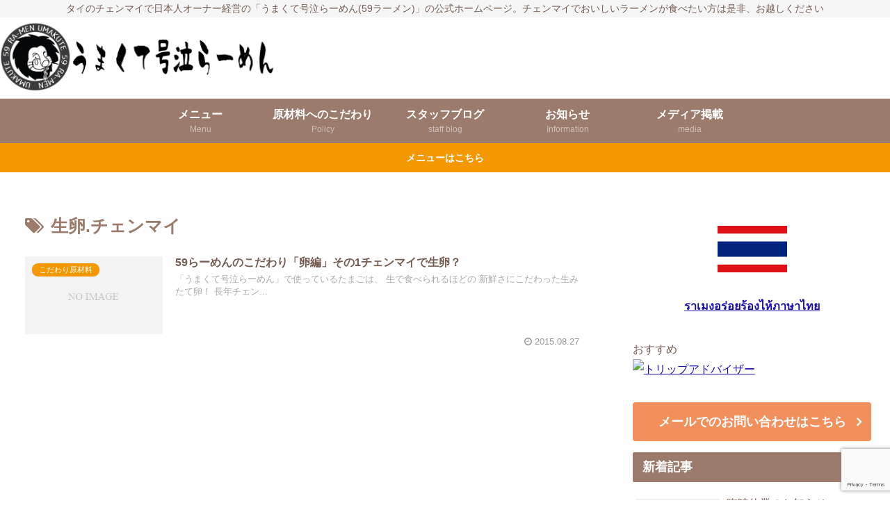

--- FILE ---
content_type: text/html; charset=utf-8
request_url: https://www.google.com/recaptcha/api2/anchor?ar=1&k=6Le2zfoUAAAAANsTCxUfqxAR7vSOCtJ9E5BVedHS&co=aHR0cHM6Ly9jaGlhbmdtYWktcmFtZW4uY29tOjQ0Mw..&hl=en&v=N67nZn4AqZkNcbeMu4prBgzg&size=invisible&anchor-ms=20000&execute-ms=30000&cb=igspe91fei0n
body_size: 48532
content:
<!DOCTYPE HTML><html dir="ltr" lang="en"><head><meta http-equiv="Content-Type" content="text/html; charset=UTF-8">
<meta http-equiv="X-UA-Compatible" content="IE=edge">
<title>reCAPTCHA</title>
<style type="text/css">
/* cyrillic-ext */
@font-face {
  font-family: 'Roboto';
  font-style: normal;
  font-weight: 400;
  font-stretch: 100%;
  src: url(//fonts.gstatic.com/s/roboto/v48/KFO7CnqEu92Fr1ME7kSn66aGLdTylUAMa3GUBHMdazTgWw.woff2) format('woff2');
  unicode-range: U+0460-052F, U+1C80-1C8A, U+20B4, U+2DE0-2DFF, U+A640-A69F, U+FE2E-FE2F;
}
/* cyrillic */
@font-face {
  font-family: 'Roboto';
  font-style: normal;
  font-weight: 400;
  font-stretch: 100%;
  src: url(//fonts.gstatic.com/s/roboto/v48/KFO7CnqEu92Fr1ME7kSn66aGLdTylUAMa3iUBHMdazTgWw.woff2) format('woff2');
  unicode-range: U+0301, U+0400-045F, U+0490-0491, U+04B0-04B1, U+2116;
}
/* greek-ext */
@font-face {
  font-family: 'Roboto';
  font-style: normal;
  font-weight: 400;
  font-stretch: 100%;
  src: url(//fonts.gstatic.com/s/roboto/v48/KFO7CnqEu92Fr1ME7kSn66aGLdTylUAMa3CUBHMdazTgWw.woff2) format('woff2');
  unicode-range: U+1F00-1FFF;
}
/* greek */
@font-face {
  font-family: 'Roboto';
  font-style: normal;
  font-weight: 400;
  font-stretch: 100%;
  src: url(//fonts.gstatic.com/s/roboto/v48/KFO7CnqEu92Fr1ME7kSn66aGLdTylUAMa3-UBHMdazTgWw.woff2) format('woff2');
  unicode-range: U+0370-0377, U+037A-037F, U+0384-038A, U+038C, U+038E-03A1, U+03A3-03FF;
}
/* math */
@font-face {
  font-family: 'Roboto';
  font-style: normal;
  font-weight: 400;
  font-stretch: 100%;
  src: url(//fonts.gstatic.com/s/roboto/v48/KFO7CnqEu92Fr1ME7kSn66aGLdTylUAMawCUBHMdazTgWw.woff2) format('woff2');
  unicode-range: U+0302-0303, U+0305, U+0307-0308, U+0310, U+0312, U+0315, U+031A, U+0326-0327, U+032C, U+032F-0330, U+0332-0333, U+0338, U+033A, U+0346, U+034D, U+0391-03A1, U+03A3-03A9, U+03B1-03C9, U+03D1, U+03D5-03D6, U+03F0-03F1, U+03F4-03F5, U+2016-2017, U+2034-2038, U+203C, U+2040, U+2043, U+2047, U+2050, U+2057, U+205F, U+2070-2071, U+2074-208E, U+2090-209C, U+20D0-20DC, U+20E1, U+20E5-20EF, U+2100-2112, U+2114-2115, U+2117-2121, U+2123-214F, U+2190, U+2192, U+2194-21AE, U+21B0-21E5, U+21F1-21F2, U+21F4-2211, U+2213-2214, U+2216-22FF, U+2308-230B, U+2310, U+2319, U+231C-2321, U+2336-237A, U+237C, U+2395, U+239B-23B7, U+23D0, U+23DC-23E1, U+2474-2475, U+25AF, U+25B3, U+25B7, U+25BD, U+25C1, U+25CA, U+25CC, U+25FB, U+266D-266F, U+27C0-27FF, U+2900-2AFF, U+2B0E-2B11, U+2B30-2B4C, U+2BFE, U+3030, U+FF5B, U+FF5D, U+1D400-1D7FF, U+1EE00-1EEFF;
}
/* symbols */
@font-face {
  font-family: 'Roboto';
  font-style: normal;
  font-weight: 400;
  font-stretch: 100%;
  src: url(//fonts.gstatic.com/s/roboto/v48/KFO7CnqEu92Fr1ME7kSn66aGLdTylUAMaxKUBHMdazTgWw.woff2) format('woff2');
  unicode-range: U+0001-000C, U+000E-001F, U+007F-009F, U+20DD-20E0, U+20E2-20E4, U+2150-218F, U+2190, U+2192, U+2194-2199, U+21AF, U+21E6-21F0, U+21F3, U+2218-2219, U+2299, U+22C4-22C6, U+2300-243F, U+2440-244A, U+2460-24FF, U+25A0-27BF, U+2800-28FF, U+2921-2922, U+2981, U+29BF, U+29EB, U+2B00-2BFF, U+4DC0-4DFF, U+FFF9-FFFB, U+10140-1018E, U+10190-1019C, U+101A0, U+101D0-101FD, U+102E0-102FB, U+10E60-10E7E, U+1D2C0-1D2D3, U+1D2E0-1D37F, U+1F000-1F0FF, U+1F100-1F1AD, U+1F1E6-1F1FF, U+1F30D-1F30F, U+1F315, U+1F31C, U+1F31E, U+1F320-1F32C, U+1F336, U+1F378, U+1F37D, U+1F382, U+1F393-1F39F, U+1F3A7-1F3A8, U+1F3AC-1F3AF, U+1F3C2, U+1F3C4-1F3C6, U+1F3CA-1F3CE, U+1F3D4-1F3E0, U+1F3ED, U+1F3F1-1F3F3, U+1F3F5-1F3F7, U+1F408, U+1F415, U+1F41F, U+1F426, U+1F43F, U+1F441-1F442, U+1F444, U+1F446-1F449, U+1F44C-1F44E, U+1F453, U+1F46A, U+1F47D, U+1F4A3, U+1F4B0, U+1F4B3, U+1F4B9, U+1F4BB, U+1F4BF, U+1F4C8-1F4CB, U+1F4D6, U+1F4DA, U+1F4DF, U+1F4E3-1F4E6, U+1F4EA-1F4ED, U+1F4F7, U+1F4F9-1F4FB, U+1F4FD-1F4FE, U+1F503, U+1F507-1F50B, U+1F50D, U+1F512-1F513, U+1F53E-1F54A, U+1F54F-1F5FA, U+1F610, U+1F650-1F67F, U+1F687, U+1F68D, U+1F691, U+1F694, U+1F698, U+1F6AD, U+1F6B2, U+1F6B9-1F6BA, U+1F6BC, U+1F6C6-1F6CF, U+1F6D3-1F6D7, U+1F6E0-1F6EA, U+1F6F0-1F6F3, U+1F6F7-1F6FC, U+1F700-1F7FF, U+1F800-1F80B, U+1F810-1F847, U+1F850-1F859, U+1F860-1F887, U+1F890-1F8AD, U+1F8B0-1F8BB, U+1F8C0-1F8C1, U+1F900-1F90B, U+1F93B, U+1F946, U+1F984, U+1F996, U+1F9E9, U+1FA00-1FA6F, U+1FA70-1FA7C, U+1FA80-1FA89, U+1FA8F-1FAC6, U+1FACE-1FADC, U+1FADF-1FAE9, U+1FAF0-1FAF8, U+1FB00-1FBFF;
}
/* vietnamese */
@font-face {
  font-family: 'Roboto';
  font-style: normal;
  font-weight: 400;
  font-stretch: 100%;
  src: url(//fonts.gstatic.com/s/roboto/v48/KFO7CnqEu92Fr1ME7kSn66aGLdTylUAMa3OUBHMdazTgWw.woff2) format('woff2');
  unicode-range: U+0102-0103, U+0110-0111, U+0128-0129, U+0168-0169, U+01A0-01A1, U+01AF-01B0, U+0300-0301, U+0303-0304, U+0308-0309, U+0323, U+0329, U+1EA0-1EF9, U+20AB;
}
/* latin-ext */
@font-face {
  font-family: 'Roboto';
  font-style: normal;
  font-weight: 400;
  font-stretch: 100%;
  src: url(//fonts.gstatic.com/s/roboto/v48/KFO7CnqEu92Fr1ME7kSn66aGLdTylUAMa3KUBHMdazTgWw.woff2) format('woff2');
  unicode-range: U+0100-02BA, U+02BD-02C5, U+02C7-02CC, U+02CE-02D7, U+02DD-02FF, U+0304, U+0308, U+0329, U+1D00-1DBF, U+1E00-1E9F, U+1EF2-1EFF, U+2020, U+20A0-20AB, U+20AD-20C0, U+2113, U+2C60-2C7F, U+A720-A7FF;
}
/* latin */
@font-face {
  font-family: 'Roboto';
  font-style: normal;
  font-weight: 400;
  font-stretch: 100%;
  src: url(//fonts.gstatic.com/s/roboto/v48/KFO7CnqEu92Fr1ME7kSn66aGLdTylUAMa3yUBHMdazQ.woff2) format('woff2');
  unicode-range: U+0000-00FF, U+0131, U+0152-0153, U+02BB-02BC, U+02C6, U+02DA, U+02DC, U+0304, U+0308, U+0329, U+2000-206F, U+20AC, U+2122, U+2191, U+2193, U+2212, U+2215, U+FEFF, U+FFFD;
}
/* cyrillic-ext */
@font-face {
  font-family: 'Roboto';
  font-style: normal;
  font-weight: 500;
  font-stretch: 100%;
  src: url(//fonts.gstatic.com/s/roboto/v48/KFO7CnqEu92Fr1ME7kSn66aGLdTylUAMa3GUBHMdazTgWw.woff2) format('woff2');
  unicode-range: U+0460-052F, U+1C80-1C8A, U+20B4, U+2DE0-2DFF, U+A640-A69F, U+FE2E-FE2F;
}
/* cyrillic */
@font-face {
  font-family: 'Roboto';
  font-style: normal;
  font-weight: 500;
  font-stretch: 100%;
  src: url(//fonts.gstatic.com/s/roboto/v48/KFO7CnqEu92Fr1ME7kSn66aGLdTylUAMa3iUBHMdazTgWw.woff2) format('woff2');
  unicode-range: U+0301, U+0400-045F, U+0490-0491, U+04B0-04B1, U+2116;
}
/* greek-ext */
@font-face {
  font-family: 'Roboto';
  font-style: normal;
  font-weight: 500;
  font-stretch: 100%;
  src: url(//fonts.gstatic.com/s/roboto/v48/KFO7CnqEu92Fr1ME7kSn66aGLdTylUAMa3CUBHMdazTgWw.woff2) format('woff2');
  unicode-range: U+1F00-1FFF;
}
/* greek */
@font-face {
  font-family: 'Roboto';
  font-style: normal;
  font-weight: 500;
  font-stretch: 100%;
  src: url(//fonts.gstatic.com/s/roboto/v48/KFO7CnqEu92Fr1ME7kSn66aGLdTylUAMa3-UBHMdazTgWw.woff2) format('woff2');
  unicode-range: U+0370-0377, U+037A-037F, U+0384-038A, U+038C, U+038E-03A1, U+03A3-03FF;
}
/* math */
@font-face {
  font-family: 'Roboto';
  font-style: normal;
  font-weight: 500;
  font-stretch: 100%;
  src: url(//fonts.gstatic.com/s/roboto/v48/KFO7CnqEu92Fr1ME7kSn66aGLdTylUAMawCUBHMdazTgWw.woff2) format('woff2');
  unicode-range: U+0302-0303, U+0305, U+0307-0308, U+0310, U+0312, U+0315, U+031A, U+0326-0327, U+032C, U+032F-0330, U+0332-0333, U+0338, U+033A, U+0346, U+034D, U+0391-03A1, U+03A3-03A9, U+03B1-03C9, U+03D1, U+03D5-03D6, U+03F0-03F1, U+03F4-03F5, U+2016-2017, U+2034-2038, U+203C, U+2040, U+2043, U+2047, U+2050, U+2057, U+205F, U+2070-2071, U+2074-208E, U+2090-209C, U+20D0-20DC, U+20E1, U+20E5-20EF, U+2100-2112, U+2114-2115, U+2117-2121, U+2123-214F, U+2190, U+2192, U+2194-21AE, U+21B0-21E5, U+21F1-21F2, U+21F4-2211, U+2213-2214, U+2216-22FF, U+2308-230B, U+2310, U+2319, U+231C-2321, U+2336-237A, U+237C, U+2395, U+239B-23B7, U+23D0, U+23DC-23E1, U+2474-2475, U+25AF, U+25B3, U+25B7, U+25BD, U+25C1, U+25CA, U+25CC, U+25FB, U+266D-266F, U+27C0-27FF, U+2900-2AFF, U+2B0E-2B11, U+2B30-2B4C, U+2BFE, U+3030, U+FF5B, U+FF5D, U+1D400-1D7FF, U+1EE00-1EEFF;
}
/* symbols */
@font-face {
  font-family: 'Roboto';
  font-style: normal;
  font-weight: 500;
  font-stretch: 100%;
  src: url(//fonts.gstatic.com/s/roboto/v48/KFO7CnqEu92Fr1ME7kSn66aGLdTylUAMaxKUBHMdazTgWw.woff2) format('woff2');
  unicode-range: U+0001-000C, U+000E-001F, U+007F-009F, U+20DD-20E0, U+20E2-20E4, U+2150-218F, U+2190, U+2192, U+2194-2199, U+21AF, U+21E6-21F0, U+21F3, U+2218-2219, U+2299, U+22C4-22C6, U+2300-243F, U+2440-244A, U+2460-24FF, U+25A0-27BF, U+2800-28FF, U+2921-2922, U+2981, U+29BF, U+29EB, U+2B00-2BFF, U+4DC0-4DFF, U+FFF9-FFFB, U+10140-1018E, U+10190-1019C, U+101A0, U+101D0-101FD, U+102E0-102FB, U+10E60-10E7E, U+1D2C0-1D2D3, U+1D2E0-1D37F, U+1F000-1F0FF, U+1F100-1F1AD, U+1F1E6-1F1FF, U+1F30D-1F30F, U+1F315, U+1F31C, U+1F31E, U+1F320-1F32C, U+1F336, U+1F378, U+1F37D, U+1F382, U+1F393-1F39F, U+1F3A7-1F3A8, U+1F3AC-1F3AF, U+1F3C2, U+1F3C4-1F3C6, U+1F3CA-1F3CE, U+1F3D4-1F3E0, U+1F3ED, U+1F3F1-1F3F3, U+1F3F5-1F3F7, U+1F408, U+1F415, U+1F41F, U+1F426, U+1F43F, U+1F441-1F442, U+1F444, U+1F446-1F449, U+1F44C-1F44E, U+1F453, U+1F46A, U+1F47D, U+1F4A3, U+1F4B0, U+1F4B3, U+1F4B9, U+1F4BB, U+1F4BF, U+1F4C8-1F4CB, U+1F4D6, U+1F4DA, U+1F4DF, U+1F4E3-1F4E6, U+1F4EA-1F4ED, U+1F4F7, U+1F4F9-1F4FB, U+1F4FD-1F4FE, U+1F503, U+1F507-1F50B, U+1F50D, U+1F512-1F513, U+1F53E-1F54A, U+1F54F-1F5FA, U+1F610, U+1F650-1F67F, U+1F687, U+1F68D, U+1F691, U+1F694, U+1F698, U+1F6AD, U+1F6B2, U+1F6B9-1F6BA, U+1F6BC, U+1F6C6-1F6CF, U+1F6D3-1F6D7, U+1F6E0-1F6EA, U+1F6F0-1F6F3, U+1F6F7-1F6FC, U+1F700-1F7FF, U+1F800-1F80B, U+1F810-1F847, U+1F850-1F859, U+1F860-1F887, U+1F890-1F8AD, U+1F8B0-1F8BB, U+1F8C0-1F8C1, U+1F900-1F90B, U+1F93B, U+1F946, U+1F984, U+1F996, U+1F9E9, U+1FA00-1FA6F, U+1FA70-1FA7C, U+1FA80-1FA89, U+1FA8F-1FAC6, U+1FACE-1FADC, U+1FADF-1FAE9, U+1FAF0-1FAF8, U+1FB00-1FBFF;
}
/* vietnamese */
@font-face {
  font-family: 'Roboto';
  font-style: normal;
  font-weight: 500;
  font-stretch: 100%;
  src: url(//fonts.gstatic.com/s/roboto/v48/KFO7CnqEu92Fr1ME7kSn66aGLdTylUAMa3OUBHMdazTgWw.woff2) format('woff2');
  unicode-range: U+0102-0103, U+0110-0111, U+0128-0129, U+0168-0169, U+01A0-01A1, U+01AF-01B0, U+0300-0301, U+0303-0304, U+0308-0309, U+0323, U+0329, U+1EA0-1EF9, U+20AB;
}
/* latin-ext */
@font-face {
  font-family: 'Roboto';
  font-style: normal;
  font-weight: 500;
  font-stretch: 100%;
  src: url(//fonts.gstatic.com/s/roboto/v48/KFO7CnqEu92Fr1ME7kSn66aGLdTylUAMa3KUBHMdazTgWw.woff2) format('woff2');
  unicode-range: U+0100-02BA, U+02BD-02C5, U+02C7-02CC, U+02CE-02D7, U+02DD-02FF, U+0304, U+0308, U+0329, U+1D00-1DBF, U+1E00-1E9F, U+1EF2-1EFF, U+2020, U+20A0-20AB, U+20AD-20C0, U+2113, U+2C60-2C7F, U+A720-A7FF;
}
/* latin */
@font-face {
  font-family: 'Roboto';
  font-style: normal;
  font-weight: 500;
  font-stretch: 100%;
  src: url(//fonts.gstatic.com/s/roboto/v48/KFO7CnqEu92Fr1ME7kSn66aGLdTylUAMa3yUBHMdazQ.woff2) format('woff2');
  unicode-range: U+0000-00FF, U+0131, U+0152-0153, U+02BB-02BC, U+02C6, U+02DA, U+02DC, U+0304, U+0308, U+0329, U+2000-206F, U+20AC, U+2122, U+2191, U+2193, U+2212, U+2215, U+FEFF, U+FFFD;
}
/* cyrillic-ext */
@font-face {
  font-family: 'Roboto';
  font-style: normal;
  font-weight: 900;
  font-stretch: 100%;
  src: url(//fonts.gstatic.com/s/roboto/v48/KFO7CnqEu92Fr1ME7kSn66aGLdTylUAMa3GUBHMdazTgWw.woff2) format('woff2');
  unicode-range: U+0460-052F, U+1C80-1C8A, U+20B4, U+2DE0-2DFF, U+A640-A69F, U+FE2E-FE2F;
}
/* cyrillic */
@font-face {
  font-family: 'Roboto';
  font-style: normal;
  font-weight: 900;
  font-stretch: 100%;
  src: url(//fonts.gstatic.com/s/roboto/v48/KFO7CnqEu92Fr1ME7kSn66aGLdTylUAMa3iUBHMdazTgWw.woff2) format('woff2');
  unicode-range: U+0301, U+0400-045F, U+0490-0491, U+04B0-04B1, U+2116;
}
/* greek-ext */
@font-face {
  font-family: 'Roboto';
  font-style: normal;
  font-weight: 900;
  font-stretch: 100%;
  src: url(//fonts.gstatic.com/s/roboto/v48/KFO7CnqEu92Fr1ME7kSn66aGLdTylUAMa3CUBHMdazTgWw.woff2) format('woff2');
  unicode-range: U+1F00-1FFF;
}
/* greek */
@font-face {
  font-family: 'Roboto';
  font-style: normal;
  font-weight: 900;
  font-stretch: 100%;
  src: url(//fonts.gstatic.com/s/roboto/v48/KFO7CnqEu92Fr1ME7kSn66aGLdTylUAMa3-UBHMdazTgWw.woff2) format('woff2');
  unicode-range: U+0370-0377, U+037A-037F, U+0384-038A, U+038C, U+038E-03A1, U+03A3-03FF;
}
/* math */
@font-face {
  font-family: 'Roboto';
  font-style: normal;
  font-weight: 900;
  font-stretch: 100%;
  src: url(//fonts.gstatic.com/s/roboto/v48/KFO7CnqEu92Fr1ME7kSn66aGLdTylUAMawCUBHMdazTgWw.woff2) format('woff2');
  unicode-range: U+0302-0303, U+0305, U+0307-0308, U+0310, U+0312, U+0315, U+031A, U+0326-0327, U+032C, U+032F-0330, U+0332-0333, U+0338, U+033A, U+0346, U+034D, U+0391-03A1, U+03A3-03A9, U+03B1-03C9, U+03D1, U+03D5-03D6, U+03F0-03F1, U+03F4-03F5, U+2016-2017, U+2034-2038, U+203C, U+2040, U+2043, U+2047, U+2050, U+2057, U+205F, U+2070-2071, U+2074-208E, U+2090-209C, U+20D0-20DC, U+20E1, U+20E5-20EF, U+2100-2112, U+2114-2115, U+2117-2121, U+2123-214F, U+2190, U+2192, U+2194-21AE, U+21B0-21E5, U+21F1-21F2, U+21F4-2211, U+2213-2214, U+2216-22FF, U+2308-230B, U+2310, U+2319, U+231C-2321, U+2336-237A, U+237C, U+2395, U+239B-23B7, U+23D0, U+23DC-23E1, U+2474-2475, U+25AF, U+25B3, U+25B7, U+25BD, U+25C1, U+25CA, U+25CC, U+25FB, U+266D-266F, U+27C0-27FF, U+2900-2AFF, U+2B0E-2B11, U+2B30-2B4C, U+2BFE, U+3030, U+FF5B, U+FF5D, U+1D400-1D7FF, U+1EE00-1EEFF;
}
/* symbols */
@font-face {
  font-family: 'Roboto';
  font-style: normal;
  font-weight: 900;
  font-stretch: 100%;
  src: url(//fonts.gstatic.com/s/roboto/v48/KFO7CnqEu92Fr1ME7kSn66aGLdTylUAMaxKUBHMdazTgWw.woff2) format('woff2');
  unicode-range: U+0001-000C, U+000E-001F, U+007F-009F, U+20DD-20E0, U+20E2-20E4, U+2150-218F, U+2190, U+2192, U+2194-2199, U+21AF, U+21E6-21F0, U+21F3, U+2218-2219, U+2299, U+22C4-22C6, U+2300-243F, U+2440-244A, U+2460-24FF, U+25A0-27BF, U+2800-28FF, U+2921-2922, U+2981, U+29BF, U+29EB, U+2B00-2BFF, U+4DC0-4DFF, U+FFF9-FFFB, U+10140-1018E, U+10190-1019C, U+101A0, U+101D0-101FD, U+102E0-102FB, U+10E60-10E7E, U+1D2C0-1D2D3, U+1D2E0-1D37F, U+1F000-1F0FF, U+1F100-1F1AD, U+1F1E6-1F1FF, U+1F30D-1F30F, U+1F315, U+1F31C, U+1F31E, U+1F320-1F32C, U+1F336, U+1F378, U+1F37D, U+1F382, U+1F393-1F39F, U+1F3A7-1F3A8, U+1F3AC-1F3AF, U+1F3C2, U+1F3C4-1F3C6, U+1F3CA-1F3CE, U+1F3D4-1F3E0, U+1F3ED, U+1F3F1-1F3F3, U+1F3F5-1F3F7, U+1F408, U+1F415, U+1F41F, U+1F426, U+1F43F, U+1F441-1F442, U+1F444, U+1F446-1F449, U+1F44C-1F44E, U+1F453, U+1F46A, U+1F47D, U+1F4A3, U+1F4B0, U+1F4B3, U+1F4B9, U+1F4BB, U+1F4BF, U+1F4C8-1F4CB, U+1F4D6, U+1F4DA, U+1F4DF, U+1F4E3-1F4E6, U+1F4EA-1F4ED, U+1F4F7, U+1F4F9-1F4FB, U+1F4FD-1F4FE, U+1F503, U+1F507-1F50B, U+1F50D, U+1F512-1F513, U+1F53E-1F54A, U+1F54F-1F5FA, U+1F610, U+1F650-1F67F, U+1F687, U+1F68D, U+1F691, U+1F694, U+1F698, U+1F6AD, U+1F6B2, U+1F6B9-1F6BA, U+1F6BC, U+1F6C6-1F6CF, U+1F6D3-1F6D7, U+1F6E0-1F6EA, U+1F6F0-1F6F3, U+1F6F7-1F6FC, U+1F700-1F7FF, U+1F800-1F80B, U+1F810-1F847, U+1F850-1F859, U+1F860-1F887, U+1F890-1F8AD, U+1F8B0-1F8BB, U+1F8C0-1F8C1, U+1F900-1F90B, U+1F93B, U+1F946, U+1F984, U+1F996, U+1F9E9, U+1FA00-1FA6F, U+1FA70-1FA7C, U+1FA80-1FA89, U+1FA8F-1FAC6, U+1FACE-1FADC, U+1FADF-1FAE9, U+1FAF0-1FAF8, U+1FB00-1FBFF;
}
/* vietnamese */
@font-face {
  font-family: 'Roboto';
  font-style: normal;
  font-weight: 900;
  font-stretch: 100%;
  src: url(//fonts.gstatic.com/s/roboto/v48/KFO7CnqEu92Fr1ME7kSn66aGLdTylUAMa3OUBHMdazTgWw.woff2) format('woff2');
  unicode-range: U+0102-0103, U+0110-0111, U+0128-0129, U+0168-0169, U+01A0-01A1, U+01AF-01B0, U+0300-0301, U+0303-0304, U+0308-0309, U+0323, U+0329, U+1EA0-1EF9, U+20AB;
}
/* latin-ext */
@font-face {
  font-family: 'Roboto';
  font-style: normal;
  font-weight: 900;
  font-stretch: 100%;
  src: url(//fonts.gstatic.com/s/roboto/v48/KFO7CnqEu92Fr1ME7kSn66aGLdTylUAMa3KUBHMdazTgWw.woff2) format('woff2');
  unicode-range: U+0100-02BA, U+02BD-02C5, U+02C7-02CC, U+02CE-02D7, U+02DD-02FF, U+0304, U+0308, U+0329, U+1D00-1DBF, U+1E00-1E9F, U+1EF2-1EFF, U+2020, U+20A0-20AB, U+20AD-20C0, U+2113, U+2C60-2C7F, U+A720-A7FF;
}
/* latin */
@font-face {
  font-family: 'Roboto';
  font-style: normal;
  font-weight: 900;
  font-stretch: 100%;
  src: url(//fonts.gstatic.com/s/roboto/v48/KFO7CnqEu92Fr1ME7kSn66aGLdTylUAMa3yUBHMdazQ.woff2) format('woff2');
  unicode-range: U+0000-00FF, U+0131, U+0152-0153, U+02BB-02BC, U+02C6, U+02DA, U+02DC, U+0304, U+0308, U+0329, U+2000-206F, U+20AC, U+2122, U+2191, U+2193, U+2212, U+2215, U+FEFF, U+FFFD;
}

</style>
<link rel="stylesheet" type="text/css" href="https://www.gstatic.com/recaptcha/releases/N67nZn4AqZkNcbeMu4prBgzg/styles__ltr.css">
<script nonce="KRU1SSq9xaVPOQ-e7OjG2w" type="text/javascript">window['__recaptcha_api'] = 'https://www.google.com/recaptcha/api2/';</script>
<script type="text/javascript" src="https://www.gstatic.com/recaptcha/releases/N67nZn4AqZkNcbeMu4prBgzg/recaptcha__en.js" nonce="KRU1SSq9xaVPOQ-e7OjG2w">
      
    </script></head>
<body><div id="rc-anchor-alert" class="rc-anchor-alert"></div>
<input type="hidden" id="recaptcha-token" value="[base64]">
<script type="text/javascript" nonce="KRU1SSq9xaVPOQ-e7OjG2w">
      recaptcha.anchor.Main.init("[\x22ainput\x22,[\x22bgdata\x22,\x22\x22,\[base64]/[base64]/[base64]/ZyhXLGgpOnEoW04sMjEsbF0sVywwKSxoKSxmYWxzZSxmYWxzZSl9Y2F0Y2goayl7RygzNTgsVyk/[base64]/[base64]/[base64]/[base64]/[base64]/[base64]/[base64]/bmV3IEJbT10oRFswXSk6dz09Mj9uZXcgQltPXShEWzBdLERbMV0pOnc9PTM/bmV3IEJbT10oRFswXSxEWzFdLERbMl0pOnc9PTQ/[base64]/[base64]/[base64]/[base64]/[base64]\\u003d\x22,\[base64]\\u003d\\u003d\x22,\x22wo5WIsKyw4Fqw5vDkGxYw5tqQMK4Rzx+wp7CrsO+WcOLwrwGJC4bGcK5M0/DnSZXwqrDpsOGDWjCkCDCk8OLDsKERsK5TsOgwobCnV4GwrUAwrPDr1rCgsOvHMOowozDlcORw7YWwpVnw4QjPhTChsKqNcK9EcOTUlnDuUfDqMKiw6XDr1Ipwr1Bw5vDqsOgwrZ2wqLCgMKcVcKXdcK/McK9Tm3DkWBTwpbDvUJfSSTCm8OCRm94PsOfIMKWw69xTVXDucKyK8OnYinDgWHCmcKNw5LCgExhwrcvwrVAw5XDlhfCtMKRLCo6wqI6wrLDi8KWwqDCj8O4wr5Awr7DksKNw4HDp8K2wrvDqiXCl3BzJSgzwpPDncObw704TkQcZDLDnC0/K8Kvw5cfw4rDgsKIw5LDt8Oiw64iw7MfAMOwwo8Gw4dPGcO0wpzCuWnCicOSw6zDqMOfHsKpYsOPwptLGsOXUsO1e2XCgcKMw7vDvDjCuMK6wpMZwrLCs8KLwojCkV5qwqPDpMOHBMOWesOxOcOWO8O+w7FZwpTCvsOcw4/[base64]/ClGUlwpHCp8KTwr3ClCvDoMOlw7PDocOXwpZQwodANsKfwp7DtcK7I8OvDsO0wqvCssOcEE3CqA/[base64]/Cn8ObwpJBKcKBwpzDr8OddsOaf8KfwrHCusKFwp7DthZyw7XCssKhWsKzfMKoYcKhAVvCiWXDlcOcCcOBOwIdwo5EwqLCv0bDmlcPCMKTBn7Cj24Rwro8AnzDuSnCoEXCkW/[base64]/W8KQB8ONGGtFbcO5w7rDucO9wr/CtMKxWF5WWcKfW1h/wofDhsKMwqvCosKUQ8OnIDdgfBYFWE1nesODY8K8woHCucKmwoEYw4fCs8O8woEkVcOmWsO/RsONw7oPw6nCscOJwq/DhcOzwrkmFWjCuxLDi8OEVCfCj8KNw6PDuw7Dv2bCtsKMwrhTeMOcU8O5w7fCrw/DkRxnwofDq8K+Z8OLw7bDhsOUw4F+P8Odw63DtsOdOcO3wpcAXMK4RjfDu8K6w6HCsBEnw5bDg8KnXUPDn1XDncODw4lxw5w8HMKnw6hUQsOrdznCjsKLCxXCuGnDiARGKsO9Xn/Du2TDuB7Co0XCtUDDllwDRcKnXcKZwqvCnsO0w4fDpUHDvXnClHjCrsOqw6wrCj/Dk23CqiXCoMKQIMOaw6tkwosMUsKBUnxxw5pQdVlUwp3Cn8O6AcKpFQzDvzfDs8ODwrbCiAVAwp7DtXfDv0F2QAvDhzUbfRvDk8ORDsObw7RKw5Ucw6I/PW5sAkXDksKIwqnCvz8Aw4DCvGLDkh/Dv8O6w7oVBGx/[base64]/[base64]/Co8OUw4PDhsOcwq/CmlTDssK7RcOFK8KXwqzCuMKwwrfCn8KFw4fCrsK+wrt9TCQwwq/[base64]/[base64]/CqSrCssOUwrnCghBrNXd3YDzDvm1YwobDsC09wrBrNQbCo8K+w7vDl8OCaGPCgCPCucKKHsOeFkkJwpzDjMO+woHCsHEXR8OWE8Obwr/CmjDDuRnDlUnDmBnDiiAhPsKNMFhIOgk2wpxveMOSw6I8SsK5ZQo4aDDDiwjCkcK6EgbCtzouPMKvdnTDq8OEIE3DpcONV8OSKh0rw5/DoMO8W2/CusO6LWLDlEYYwp9gwoxWwrI6wq4sw4glSzbDm13DusOBKSwKIjzCocKsw7MUaUTDosObTlrCvyzDmsKVDcKmEsKsQsOhw4NVwrnDkzfCiyrDmjMNw5/CtcKyfzhMw6QtfcORe8KRw6RPOMKxCm9pHV1LwrpzNyfCjQLChsOETErDncOHwpbDocKUCWUbwoPCr8OUw4jCvG/CpQAXazFjBcKPCcO/JMK/f8Kww4QQwqzCisO4N8K5ewXCiTUawpIbTsOpwqDDksKtw5JzwpFAQ3jDs3zDnzzDiTHDglxDwrhUBRcNbWNuw5YGQMKfwpHDt1rCp8OfJl/DriXCiQ3CsVB3KG83WWY/wr4hPcK2J8K4w6VTaSzCiMOpw4vCkjnCiMO3Eh1fDSbDkcKawpsSwqYzworDpkJgTsK/TMK0Ql/CiV48wqLDu8Opwr4Lwrt1e8OQw5t+w4gmwpQ2QcKpw5TCuMKmBcOvKmbClWlvwrTCnELDisKTw7ZJO8KBw73CrFU0H1HCsTRgCnfDrnlnw7PCiMOaw5RPeC4YJsOqwprCg8OgdsK9w6Z2wqksbcOUwoIMUsKUOFA3CX1DwqvCm8KLwqnCrMOaGR8iwqUrC8KnbA/CjkjCscK5wrgxIX0Rwr5mwqpXFMOgM8O6w4UcX2t5dTTCj8OOSsO0JcOxKMOZwqAbwr8Gw5vCpMKbw7pPEWDCgsOMw7M1HUnDuMOiw4PDisOswrNKw6ZLSkXCuDjDtj3DlsOqw7/CvFJaLcO+w5HCvFJBcCzCvSx2wqU5KcOfAWZfbm/[base64]/Z8OGPcKabgDChcOPw4rDrxLCtsK9wowXw4DCtVDDoMKRwrnDu8OowoTChsOiU8KRN8KCWVh3wpQEw6ApKVXCinrCvk3CmcO8w6I8asOdbUAxw5ISEcOoRj0Xw4fCn8KZw6zCkMKOw7gTaMOPwoTDpRfDo8O6WMOMETnCrsOXaR/CkMKBw6lSwpjClcOOwociNz3CssK2ZRcNw7bCgCJCw7jDkz4fV1U8wo99wrpQTMOUAXnDg3PDvsO+wovChh1Sw7bDrcOdw57CsMO7LMOgfULCrcKTwobCv8Oiw4IOwp/CuCEmSxMuw5TDq8KGCj8WLsKAw6tDfWfCr8OqEFjCiXtHwqBvwqRmw4dULwgwwrzDo8K/VQ3DtxIvwqrCsxtvdMKuw5bDm8KKwplvw61MfsO5NWvChTLDo00ZLMOaw7Eyw4fDgi5bw6hqE8KSw7/CrsOREyTDpW5lwpbCrHdPwr50SnnDiw7CpsKkwoXCs2HCsDDDpCtUVsK5w5DCtsKBw7bCnAMQw7rDpMOwYjzCicOew5PCr8O+CTtWwofCqgMmB3szw6XDkMOWwozCkkB1LHLClirDisKBJMKYHn1Pw6bDrMKmEcKDwpR/w4RCw73ClRDClWEZDxvDn8KZWcKEw54zw7DDnX3DnVFJw4zCuF3DpMOUOVQQMyR/[base64]/[base64]/wpNsw485e8OHwp7Ct1bCmMKLwrHDvMOKDMODeHTDj1DDmGDDg8Knwo/DsMO0w71iw7g4w5TDgxPCosOwwonDmGPDgMO7fR8RwpcOw4xOVsKywqASd8KUw6bDo3fDi1/[base64]/[base64]/w7srw7F5GysbOl5Qw73CpMOAHlNDBsOvw63CmcO2woA7wonDpVZAP8K1w5RiLh/DrcOpw7rDgm3DuwbDmcKew4RQWUFSw4gYwrHDiMK4w4tdwqvDjzlmwrfCgcOJP292wpY1w5gCw6MwwroOKMKrw7FkREgXNFXCl2YdBx0MwoDCl2dWDlrDpizDp8O4GsOOdwvCgzt3acKywpHCl2wyw5/Ch3LCksOwCsOgNEQyBMKRw7A4wqEDesO4AMOgYibDocKCd2kpwoXCml5LFMO6w57CnsOew7DDq8K0wqhKw54LwqZSw6dow6/Cp1lswpxmCgLCrcO8dcO4w5Nvw5LDuB9GwqIcw5fDsgrCriHDnsKJw4hqIMOgZcKKEgnDt8Kkf8KVwqJbwp3CqEx3wohDdVTDukknw6coPUVIQ1/DrsKBwqDDosKAeDwFw4HCim8BF8O1DkIHw4dWwoXDjEbDpETCsh/CvMOww4gCw6dbw6LCq8K+T8KLJxDChcO7wpgJw5Nbw6Few6VKw6ghwp5bw4EeIUNqw7wrBi8ycyrConQOwobDkcKpw4HDgcKHQsO0b8O2w6FXwq5bWVLDkjYLOlgRwqjDhlJCw73DlMK9w4INWSAGwpvCucK7EEzChcKGJcKILD/Dp3c9DQvDqMO4RUBCYsKfYkvCt8O2GsOWfFDDkFYywo/DgcO+HsOKwovDtwnCs8KJFkfClWplw5JWwrJtwoV2cMOwBXhNfnwcw74gdS7DqcK8HsOawrbCh8Kow4RzPRfCiBvDm1cldCXDrsKdPcKSw7YsS8KzMsKMTcKbwp0ddSAUeC3ChsKRw7MEwrTCkcKMwoQ0wqh/wppKHMKpw645U8Khw6gdPG/[base64]/[base64]/wpzCqMOow7sKISAeX8K2Y8KEY8KJSBEZw512w7N/Q8KIIcK6fMOJU8KLw6Jbw5TDscKlw7HCiytiHsOdw7IEw7HDlsOgwoEWwqMWMBM8E8KswqhVw6I3WS/DsXXDusOqL2rDpsOJwq3CgAjDhDJxWzccMnzCtWnCscKJWigHwpHCrcKiCisKHsOkEg0mwrZBw699AMONw4bCvhJ1wqYnM3vDgD3DncO/[base64]/DrsOJwqY4w4FvcsODw75dNcKpQ8OowrfDpzZLwrzDgMOefMK1wq5HPgw4wrpow73CrcOKwqnCkRXCr8OcQCXDjMO2wrHCoxwdwpZdwq51ccKUw4A8wofCoBsEHwNbwoPDtnDCplsGw4M/wqDDlsKcD8KjwpQMw75zcMOIw6UjwpQmw5vDqm7Cm8OTw4dBNXszw4xFQl7DhVbCkAh4Jhw5w5FMATBuwow8fcOpcMKKwq/[base64]/wo/Dk8Onw6zDiy3DnARwPAMRNGtcwpd/[base64]/[base64]/Dk8Kjw7jCo0LClcKLwpoOJMKVw5NedizDrsKMwpfDvxfCrgbDlcOlO2DCucO2XV3Dm8KVw5Z/wrfDnXZywpnDqnzCpWHChMOjw5rClDEHw63Dn8ODwovCg3DDocKYw6fDg8KKb8KWNR0wCcOFWRZ+MVk4w5tMw4LDkDPCnmPDgsO3S1nCuj7DgMKZVcKjworDpcO/w78QwrTDoGjDrj86amVCw6fDpB3Cl8OBw5PChsKYfcONw7cJZw1Nwp4jA0VdLQFUEcKtKhPDp8K3TQ4GwoYQw63DnMKffcKGax/CqzcSw6UrBi3CkmJEBcOcwofDgzTDiXdIB8O9LVUswpLDnUZfw4IwdcKswr3CnsOpJ8OVw7vCmEnDnFNew6Y3wpHDi8OpwqtSEsKEw47DlMKJw4wvOcKqS8ObOF/CojnCqcKGw7k2UMOVNMKEw6woMsKAw6rCilhww5fDuifDpy8cDT1zwro3NcO4w7zCvwnCiMKDw5XCjioOW8O4YcKkB1DDuDfCsQUrBCXDug53KcOUDg3Dp8OZwphcDk7Cr2TDlS7CncOzGcKeCcKIw4TDg8OLwqUoCUdowr/DqMOKK8O5N0Ypw4gtw5LDlg4mw4DCmsKQwqjCo8O+w7czAl1pFcKVf8Kvw5rCgcKSDFLDqsOTw5sNX8KHwpRHw5QIw4vCg8O5MMKwK0EzbcK0Tz/CkcK7Ek0mwp4pwqAxc8OAQcKMbjlLw7kWw7HCncKHVjLDlMKpwrzDinAjGsO+YHUGN8OWGgnCocO/esKiRcKzMAnClSvCrcK1cl4nFxl3wq4kZQlsw6rCsA7CvRnDryzCnCNERcOdWVQHw4R+wq3DiMKsw5TDoMKCVSB3w4/DvzR0w50QYBl5Uh7CoT3CiGPCrcOrw7Iww7LDiMKAw4xMO0o/RMOGwqzClCTDhzvCtcOkFMObwr/CsXbCqsOjIsKvw6osMCQ/c8O5w6NyKzHDucK/PMKCw6HCozc3Az7Dsmcnwr9Yw5DDrA3CimEHw7zDmsKPw4sXwoPCpGkBBMODdF48wq15EcKLUyXCm8KrWiLDk2YVwoZMfcKhFcOKw4RTdsKaWwfDh1J1woEKwrFSXyhKScKiYcKEwo9Ie8KASMOTZ10jwrTDuTTDtsK7woFlF2MNTBAKw6DDi8Otw7DCm8Oodl/Dv25kLcKVw4gXQ8OEw6zDu0YywqPDqcKtLT1RwokdVsO6CsKTwoRJLEfDn1huU8OuDDbCjcKDLMKjZgbDrVvDrsKzfx0awrxEwo7Cii7DmBXCjjDCucOlwqXCgMKlFMKFw5t7D8OUw6wbwqhMT8KrM3/CjUQPwrHDu8KSw4/DtWHCu3rCuztmOsOPSMKlAw3DoMOPw6law7licyvCjQbCk8KZwq/DqsKqwojDusK7wprChHTCjhZZMA/CkCxxw7HDpMOcIkI+PSJ1w7TCtsOkw7sZQsO3B8OKKHpewqXDqsOTwprCs8KCRRDCoMKQw5tpw5vCiRoWL8K9w6FKJRrDtcO0NcOdOFvCq1MGbGF6YMOETcOawqwIJ8O7wrvCugxOw6jCocO/w77DsMKMwp3CnsKXcMK7e8OjwqJYQ8K2w6NwM8OnwofCrMKpPsOBwqk7C8KMwrlZwoXCssOXA8OpPHnDvl4lQsOBwphOwqxSw6EAw4ZQwr/[base64]/Cn8O0w6bCisOyw6kQwoFDwqjCg8KswrLCocOzwr4mw4HCuRbCgWwmw6rDt8Kjw5HDlMOdwoHDvsKdNmzCnsKVQkguCsK0N8K+LSfCp8OPw5lSw4zCncOqwpnDiVNxFcKRAcKRwrHCqcKHKyTDowV8w5/CoMOiwqXDgsKNwqsaw5wBwqLDr8ONw6rDh8KCCsKwS2TDnMKDKcKiQkPDo8OgMl/DkMOrenfCpsKHS8OKTsKSwrkqw7Ukwr1EwpHDizbCm8KbdMKqwq7Dok3DiFkcAQ/DqkcySC7DrzDCmhXDgQ3DucK1w5FDw6DCm8OEwoQkw4UffHdgwoMrRMOmNsORCMKFw4ssw64dwq/Cmy/Ct8KaRsKvwq3CosOzw7s5ZnLCoGLCucOgwrzDrAIiaCF4woBwEcOMw4xpS8OOwr1hwpZsfMOjGTBEwqjDlMKbD8Ozw7RCVh3CiyPCkh3CuS0uWBLCiW/DjMOWSX4+w4l4wrnCrmlUTRIvSMKoHQbCgsOWO8OHw4tHS8Oxw7IDw4rDksKbw4cYwo8LwpI3IsKRw70/cV/DlGcBwpMew63CmsOeChQ0WsOILSbDkV7CuCtDDR43wpBnwoTCrhvDjDbCilFRwojDr3vDoG1Owo4JwrbCvBLDv8K3w4UCDE47McKXw7LCvMOuw4rDiMOBwrnCmmIjaMOGw7diw6vDicKXNw9ewo3DkUIBIcK0wqzDosObKMOZwowFLMOfKsKJcnV/w6cBDsOcw77DtgXChsKRWQIhRRA8wqzCtj5UwoTDsTtKf8KfwrJyZsKRw4rDlHXDm8OCwqfDllp7NArDpMK+OXHCkWZFBWbDgsO0wq/CnMOxwrHCiBfCh8K8CinCu8KbwphEwrLCpm9pw4QLAMKmfcKNwrHDocKhWlBkw6rDuxY5WAdRbMK0w79LVcO7wqPDmVrDnjdDdsOWOC/[base64]/w5AGKH4YwoQnWcK1UMKiIyLDqmXCjsKUw4bDuVjDocOAPBF0LGfCk8KKw4jDh8KOeMOkP8O6w5XCr3XDhMKbCUXCvMKBEsO9wrvDvMOIQgbCgSTDs2TDoMOlX8OtccO8WsOzw5QWNMOrw7DCj8OMcxHCvhZxwqfCvlkCwox6w5HCvsKYw457csK1wqHDs1/DlUHDmsKNNEJdYsO7w7rDlMKaMUVPw4/DicK9wr1ldcOcw5TDplpww5LDmhMowq7CijIWwosKP8OnwrIMw79HbsKxe0rCrQRDWcKnw5nCrcOOwrLCh8Otw5pgVG/Cu8OQwrbClTZEfMKEwrJhUMKawoZLScOCw4bDsSJZw64xwqfCrCd8UcOGwoXDrMO+HsKMwp3Dk8KsQcO1wojCqQ5dRUoRUTLChcOVw4JNCcOXXjBvw6rDlkTDsw/DuF4kN8KZw44/f8KKwo8Vw4fDs8OpD07DisKOQDzCn0HCk8OLCcO7w4HCl1tKwrvDnsKqworDhcKuw6XDmQJmRsKjB1pUwq3CsMK5woDCsMOQwoDDh8OUwr41w6YbQMK2wqTDvy0XcC8/[base64]/CqcOmwprCi8Oawpdtwo8eB2ZhcnwMw5HDgx/CoA7CswLDo8K+BgI/fkxBw5gJwpFND8KKw7JiPUrCn8K3wpTCn8KyTsOKccKLw67Cj8OkwqbDjTPDjcOWw5PDmsKTKGkrw4/Co8OwwqDDvgdmw7fDhMKBw7XCphgkw482I8KvdhzCrMKmw5E6XcO+LUDCvEx7Kh1GR8KIw4RuBiHDqVjCswhvAlNIDxLDqMOqw4bCnVDCjSsKRAFzwowgECttwq3ChcKswp5Hw6p5w5TDv8KSwpAMw6s2wqHDixrClD/DmsKIwrPDhxLCkGfDu8OQwpwtw5xMwpxcL8OZwpLDsgoFZ8Kiw6gwbMO4HsOBMMKjfi11M8KPKMKeck0IY1tpw4xAw6vDjWg5RcK5K3sJwqBSDkHDoTvCrMOrwqoOwrvCqMKgwq/Dp3LDqmoNwoEPQ8O0w5hTw5PDm8OAR8KHw7jClQQow4kUDMKsw6cOXF4iwrHDvcKhPcKew6kCXn/CvMKgQMOow7PCrsOCwqhMJsOowr7CjcK5dcKmfCfDpcOtw7XChBfDuy/CmMKDwojCucO1XMO6wpPCvsOQd17CuVbDuW/DpcORwphMwrXDgig+w7RowqheN8KqwpXCjC/Dg8KLecKkNjpUMMKTHRfCusOuESdPDMKfCMKfw6FEwqnCvT9OPMOHwoMaaA/DrsKAw6jDuMKBwqE6w4DCvFkQb8Otw5VyWx3DtsKibsKFwrnDvsOBYcOMc8K3wr9Ra04wwpXDii4IRMO/[base64]/DjCRQZmo3P8OFanVkw7XDrHdkMsKXw49CYRvDqllnwpUiw6ZPcHnDvWVxw4XDrsK7w4FECcKPwpwCNjzCkggZBQNUworCjsOlQV8Nwo/DsMKIwpvDvMOgNsKKw6XCgMKQw5N6wrLCosOww54swoPCm8O2wrnDvD1Fw7PClDjDnMKUEBjDrTLCmjHDkyRWDMKMbW/Di011wp5nwpxYwpPDuT4YwolQwrHCmMKow4ZLw5zDmsK0Hmh/KMKme8OrQMKXwpfCsXrCow7CtX8SwrvCjkzDnGs1YMKNw5jCm8KLw7jChcO/[base64]/[base64]/CoFIrbsK4BGjCsWvDhMKJw6h3wrHDlsO9wrYUCXLDgiBHwoEDFMKjdXZ1c8KQwqVXW8Kvwr/DocKRDF/Cp8KBw47CuAfDg8K/[base64]/DnMO9S8Opwr4/woZkH8K4K8OFSSfCqWnDgMO8UMKqasKtwrtAw7FzP8O1w6Erwrpdw5IrLsK1w53CmsOAc3sDw7kQwoDDp8O4Z8KIw4zCvcKww4RfwpvDscOlw7TDjcOwSyoWwpAsw5UuJwFJw7FCOcOzZcOXw5l0wo9vw67CtsKKw7p/GsKYwprCoMK1LEfDsMKqQT9Rw5ZpC2nCqMOaDcOXwq3DvcKrw4TDqXwmw5zCjcO9wqgWw6DCrjjChMKawrHCvMKew60yByHDukRra8KkeMKNa8OIHMOqQsOpw7RFDk/[base64]/CvMOpJcKnw7JcccKBwphoXsKvw55SQW/[base64]/DiyjDpHsmwo9aw5jCj3NkR1o/w5PDs19WwrrDtMK4w4MQwp8ow5fCkcKcMysjLhDDi210fcOYKsOeQ0zCn8OVZwlLw7PDv8KMw7HCol/CgcKMYl0RwpdCwpPCvkzDvcO9w5nCq8OswpPDiMKOwpxEQMKVBEVBwpg6U3syw7E6wqvDucKaw6xvK8KLfsOHXMKTE1PCqBfDtwYLw6TCncOBRCkUcmrDmSgULWPCrsKHXU/DgTzCn1XCvHMrw6xLXhXCscOHacKDw5rCtMKIw4fCo349JsKKeTzDicKZw6zCl2vCpifCj8OaT8ObUcKOw6Zcw7zDqwtTRVNfw544w481ADRceVkkw5dQw74Pw6PDl35VHFrCtMKBw519w64Ow4rCoMK4wpzDrsKyQcKMVCNJwqdGwoMOwqQOw7wHwprDlx3Csk/[base64]/w7QGw7RUMsK4w78Iw77Coz0hOx7Cj8K+a8OmJsOnw6g8O8OTQxXCuEcYwrHCj2XDsxw+wpoTw68jOjUPHBzDhDzDrsOGPsOjAADDtcKlwpYwBWcLw43CgMOTcxrDoCFuw5zDkcKQwrrCjMKRe8OQZBohGhNjwrVfwrpgw6gqwo7DtFHCoF/Cp0wuw4rDp1w3wphSRnpmw5LCtBjDt8KdKxBdMknDjDPCuMKqN0/CkMO+w4NDFB0DwqsBfsKAKcKCwq99w6k0d8OKasKlwrFdwq/Cg0rCn8K9wpgwE8K6w45tPXTCjWMdIcONWsKHKsO0XsOoWk7DrCjCjk/DiG3DnzfDvsOow5FFwoMLwrvCqcOdwrrCknFZwpcJDsK1w5jDjcOpwq7CgFYVYMKDHMKaw5ktBSvDncOcwoUVNcOLDMOmC1DDlsKHw65gGmRbWhXCoAPDu8K2EgbDo39QwpbDkAjDqB/DkMKHE0zDomvCq8OvYXAxwoYPw54bVsOrY1JUw77CmyPCn8Kea0LCn1TCsCV8wq3Dg2TCqMOhw5XCmQIcaMK3ecO0w5M2ZsKaw4Uwa8KCwqnCmgslRg89XXfDlBN/w5YNaUROVRkmw7EdwrXDtS98JsODbB/DjibCimnDqMKNZMKww6RRayUKwqMOflMiFcOZVXB1wr/DqzM+wrVsSMKpCCE1A8Ovw53DlMOmwrDCnMOIZMO4woEfB8Kxwo3DvMOSwpvDnkUXaBvDt2UXwp7Cl2jDnzMowqgDPsO8wrTDg8ODw4jDlMO3Cn/DiC0+w6rDlsOEJcOzw5JNw7fDgFrDph3DgUHComVCdsOwfgPCgw9Zw4/ChFAZwr5Ew6MTKQHDuMOPEMKmWMKyS8ObSMKOYsO6fDVUKsKmecOoaWsSw7bDgC/CiXPCoBnCsVTDuUFhw7Y2EsOVSTsrwpLDuTRfLVzCins2wqrChG/ClMOow4XCi1xQw6nDvllIwqbCrcOJw5/DrsKsbzbChcKgDWFYwp91w7Jlw7vDsx/DryHDviJTBsKZwo4tYMKOwqoeQFPDnMOqEAN4DMKsw47DpSfCkiVMV3UqwpfCrcO0fcKdw4RKw5IAwrsgw7h7dsKpw67DtcOuMy/DtcK8wozCpMOgFHPDrMKQwofClEvDiEPDicOsQwc5ecK/w7Nqw6zCtVPDv8OIIMKscTrCpWjDosKXYMOaOk1Sw70ZScKWwpsZIcOTPhAZw5zCjcOJwrJ9wqgaZT3DqAx/w7nDhsOEw7TCpcKawrcCQ2DDr8OGdC0bwo/Ck8K9B2BMJMOrwp/[base64]/[base64]/CqcOxwpcYwqVlw57Dn3/[base64]/Cv3DCiwLDoMKEw6ckwpvDg0fChMK7w57Cnh/[base64]/wpcGRjnCjsObw4YcQSPDsEpjIz/[base64]/Ds2A0ScKOKsK1McKYwo9Lwr/DnxPDosOtw44YBsO/QcKgMMKIB8K8wrlsw60qwqxGSsOiwq3Cl8Odw5ZJwonDtMO1w7xXwq4cwqA+w7HDhlx4w60Xw6LDosK/wq3CpizCiWrCvhTDuxPCr8OBwpvDu8OWwoxMLnM8OUwzVWTCuFzCvMO3w63DtcKkH8Kjw7VnODrClkMBRzrDjVdJS8KnLMKuPG/Ct3vDtFTChnrDmCrCv8ORDFtJw5jDhsOKDHnCg8KMbcO0wrNxwqXDsMOQw5fCgcOMw5/DosOCL8KKUF7DlsKCZVo4w4vDpyDCpsKNCMKAwqp7wpPDsMOWwqUpwr/CkjMMLMOxwoEKHW9iYHksF1U2fcKJw5pqdAHCvBvCvREcPGXChsOkwp1JVlMywoMYGWtQBzBQw7lTw5cOw5IkwrjCigbDi2/CqhDCpWDDg09gCjwaf37DphV7P8OHwp/DsDzCoMKlc8OQMsORw53DicOYNsKQw4NLwpzDsy/[base64]/Dj8K/TTvCksK4wrfCu3XCgQPDkBYNw7QmG8OuSMKwwrLCvCrDkMK1w7sIHsKJwp7CnMOPb0gkw5nDjVnChcO1wq4owrwIJ8KULcK/[base64]/CmcOCwpHCicKfBz1Mw7/[base64]/Dm8OsF8KawoDDmhHDn8Olw6dawq4Pwr5qwqdXwqrColt/w6U6USc+wrLDtsK7w5rCo8O5wrbDpcKow6YXb2wqY8Kxw5EuM3pwKmddP0XCi8K1wq0yV8KGw68NNMOHf03CuybDmcKTwrXDgUIPw43CvS9kR8OKw4vCjQITG8OHIS7DmcKQw73DisKqBsOPd8OjwrbCiwTDhg5OOB/Dk8KQCMKewrfCiWrDp8Kpw7NLw4bCjxHCkWHChMKsaMO9w4xrX8OUw4vCkcOOw4R7w7XDhULCmShXZgU9C10VTsOxVljDkDvDoMOhwrfDo8OAw6YjwrHCjQ1rwoVewpPDqsKlQDQRC8KlS8O+Q8Oiwr/DisOZw5jCln/DgFN6GcO5N8K7W8K9PsOww4fDvk4SwqvCvjppwpItwrwvw7fDpMKWwpjDqUDCqnLDuMOLATHDkALDgMOMKyFZw6x9w5fDpsOTw4pDRjrCqcONHmZRKGsEB8OgwrNHwoRiGD5Cw4oGwo/CscODw7bDicOSwpF5a8KHw5N+w6zDpMOGw691QcKqaxHDi8OuwqNUNcObw4jCl8OYf8K7w6Jww7pxw5N3w57Dr8K/w6ICw6jCrXvDnGx0w7TDqG3CthFteDLCu3HDp8O/w7rClF3Cr8KDw4/CjV/[base64]/Dl8OeHcK5wqIVf8OsDsKdTMOYLkczwq/CmMKUMsKUUSJrDMOdCzHDjcOBw5McWDnDhkTCkTDDp8Oiw5TDtw/Doi3Cq8OTwqYiw7F9wqg+wqrCn8KowqnCoSQFw75AU3DDhsKqw55aVXgfX2R9FFzDu8KTVQo1LT9kYcO0IcOUIsKVeSjCosO4azLDo8KnHsK3w4XDkQlxDx0cwosnXMOJwp/CiCxsE8KleHHDgcOLwr5Tw4I7KcORDB/Doz7Conw1w68Hw4zDocKOw63Cvn0TDmlzeMOuF8O7K8OHw4/DtwV+wozCqMOqLh4dYMO4a8Kbw4XDlcOpbzzDgcOCwocNw7AdGC7DosKJOhrClmxLw7DCg8KuasKEwo/CnEQGw6rDj8KeHMOIL8OFwr4IImTCgTFldVpkwo/CtjY3cMKaw5DCpjTDi8KdwoI3DiXClGbCi8Olwrx/DVZQwqMlaUrDuxDClsOFeDgSwqjDrgofbHUGM2weWTTDgT57w7kbwq5Aa8K2wo5vVMOrcMKhwpZLw5s0WSk4wr/DqB1+w5pvIsODw58lwrHDnFDCtiwHe8O2w7FCwqBvVcK6wqDDpivDjgvDlMKtw67DtWRtTzMGwo/DkwMTw5vChRDConvDiEwvwohZY8OIw7AJwppWw55qHcKBw6/CgcKTw6BqBlzDusOUBzQeL8KnS8OECBrDt8ObC8OcCTJTL8KXYULCsMODw5DDv8K4KCTDvsOkw5bCmsKafwodwoPCp1PCligxwpwRKMO1wqg0woNUAcKJwo/CpFXCrSIgw5rCtsOQRQTDs8ODw7M2DMO4Eh/Do2zDr8Kjw6vCgxjDmcKIXiHCmAnCmBYxQsKiw4VWw7U6wqxow5lfwrp9ZXZuXUdvbsO5w6rClMKtIE3CnGTDkcKlw75ywr/CqcOzKgXCp0Z6VcO8CcOALiTDtCYNPsOILAzCkH/DuFBZwrNkY0/Dki1lw7AKaj/DqkjDsMKKCDbDsUrDoEzDm8OCKUo9TWJ/wqgXwr1xw6wgcEl3w4/[base64]/[base64]/CjMOmJmbCi2nDoRLCqhjDs8KLwpPCjMOvRcONJMOsTXhYw6x2w7LCmGXDrMOnC8Oxw6ZLw4XDsANqBx/[base64]/[base64]/CozHDmsOJw6tkNmPCkMOBVknDhMO3w78Nw41WwoFGKijDssKJGsKYRMKbJEoEwr/DkFkkH1HCpw9mbMKAUAxowqfDscKTAzDCkMKGF8K1wprClMOKH8Kgwq8ywpPCqMKlLcOQwonCmsK0eMOnA2PCnjnDhh8/UcKdw5rDosO5w6tmw5wEcMK/w5dpZTfDlB1LJsOQD8OBUTg6w59DScOHTcK7wofCs8KZwoZ2bjvCl8OywqzDnQzDhzfDq8OEKsK5w6bDqEbDlCfDjU7CgjQUw6QXVsOWw4TCrcOlw7gWwpLCosOFRCRJw4wqWcOwZGFxwr0Dw6XDkFZ0L0/CrxnCqMKWw7hmR8O0wroYw5QewoLDtMKONFd7w6zCq2YQV8O3ZcKqOsKuwoDCjWhZPcK4wpnDr8OAQ2glw7/DrMORwppmW8OLw43DrjA9dmfDh0/DrcOhw7Yew5DDlcKcwqnDnQDDk0XCuD3DmcOGwrAXw69tXsK2wrdKU3woccKhBF9sJsKJw5Jyw6/CvyfDmSjCj2vDsMK7worDukTDrsKAwobDjmDDo8Oaw4/CngUYw7Aqw6Ziw4cOfisnR8KRw6lyw6fClMOwwq3CtsKoTwfDkMKFPUBrbMK3f8KHcsK2w4EHC8KUwr5KBDnCoMONwo7CiXIPwozDgnDCmQnDpx1KPkJsw7HCvl/Cr8OZRMOPwrVbLsK3M8OQwpXCnUpnTmEwB8KewqkmwqRFwp53w53Dhj/Dv8Ozw6IOw5XChEo8w5MFNMOqOVjChMKdw5LDghHDusKQwqfCnysiwpl7wroAwrx4w4Afc8OGGk/Co3XDu8OPfXTCu8Kww7rCucOQRVJiw5LDvEURfXfDiX7DoFg4wrR2wovDlsOAFDdfwrwQYMKLKQbDiG5NVcKGwrDCiQvCpsKiwosjdQ/Cjn5qGmnCm0Yjw47CtUJYw7HCt8KSbWjCt8Ouw5rCphl1VEYlw7sKPVvCnjMHwqjDksOgw5XDtDvDt8OBNmjDj1vCtlZpDTcww61XG8OtNsKUw7/Dmg/[base64]/NcKGHzHCv8OMw7XDtMO+HcOlAEwmB2dHwoHCqQ0Rw4DDr33CsVE7wq/CkMOOw5bDjGjCksKXPkFVE8Oww5XCmURQwq/DpsKGwrDDssKYNGzCp05/AWFqZQrDplTCmXrDlEdmwo4Qw6DCvsOgRlohw6zDhMOMw4kIdH/DuMKUfMOEWsO1LMKZwpB0Bl8Iw6lKw6PDtUbDssKcKcK8w6jDrMKhw5LDkwgiT0Rqw6tTEMKTw4MNJyPDkzfChMOHw73DtcKUw7fCnsKVN1bCq8KewrnCi1DCncKZGlDCk8OYwq/DknDCiQ0Twr1Mw4jDocOka1ZnLFTCvsOewpPCmcKLT8OQD8OgDMKQVcKLUsOrSQjCtCNmP8KNwqjDqcKTwobCvV8AP8KxwrTDiMOnZXo8wqrDqcKuIULCly8fXgLCvT46SsOYei/Dlic0dFvCqcKdfB3CpUc1wpNbGsKnU8Kuw5DCrsOewoMow67ChQPDosKkwo3CpiUjw7LCtcKuwq83wohoNcOaw4AqEcO5Z3EUworCmMKbw4pLwqRDwqfCvcK4a8OwEsOVOsKmIcK+w4A+GhXDlHDDjcK/wrI5U8OOeMOXCw3Du8KSwr4CwpfCkzbDllHCq8Kjw6t5w680QsK+w57DvsOdHsKBQsO4wrDDt0wZwp9DTwUXwrwPwoMdwoYoSSE/w6vCtQIpVcK0wqpSw6LDoiXCsB1oal/DrGXCl8Ozwpx5wpbDmjTDl8O8w6PCpcKMRjh6wp7CtcOze8OAw53DvzvCgHPCisK/w77DnsK0OEnDgHjCs3jDpMKkRcO0IU94dAYcwrPCh1Ryw6zDtcKPPsOBw6TDoWs/[base64]/DsMOhAFltw57CtcOgAsKDOGrDhcKQXyXCssKewpllw49twq3DmsKOUGFVOcODfg/ChEUiMMKfOk3CiMKuwpg/OC/CphjCvFrCvDzDjBwWwotEw4HCpVTCiSx/McKAci46w6XDtMKzMFrDhg7CpcO0w5wjwroNw5YpWxTCuAvCl8KPw4Jmwpg6R14Kw6lFHsOPTMOpYcOGwrJMw5TDniMYw7LDisKzZA7CrsK0w5hHwr/CjMKZMMOReknDunrDuT/CozjCvEHDly17woptwqvDg8ONw596wpMzN8O3CRZWwrDCt8OWw4HCo3Vtw6hCwp/CuMO6wp5TLUHDr8KLR8OawoIkw6jCrcO6JMK9Fyhsw685f2IDw6vCok/DukTDkcKrw7QjdWLCs8KddMK6wpd0ZCHCpMKqYcKUw7fCtsKoWsKHXC4ERMOEKisTwrDCr8KtDMOpw78FH8K6BlYYS1B2w75AYMKaw5bCk2vCjXjDqE5awqfCu8Osw57Cr8O0WsKlfD8hwp8Xw4wJXMORw659PDFZw6BVU3o1C8Olw5/CmcO+ccOswqvDrS/DnxrCpR3CiDV9e8KKw4M9wpURw6Yhw7BBwqDCpRHDj14vNyhndxvDlsOnUMOKQn3CqcK+w7ZzfiI6DsKiwrQTEiUUwr4sIsO0wqgxPyDCt0TCosKZw7dsSsKKM8OJwpTCh8KuwqMfOcKOVMOjQ8OGw7wGfsO+GiECBsKtLjzCl8O8wq9/[base64]/w5XCisKVMgh3wpM1wplZw7VtbDs7wos6wq/CkDnDsMKEHVESOsKRHyAQw5MpQ2d4Bj0fb1g0FcK+UcO5YsOIIiXDpg/Ds3Flw7cFUCl3wrfDlMObwo7CjMOsJCvDvDFZw6xKw4JhC8Obb1/DqAwMYsOrDcKOw7XDv8KAU3ZMN8OwN19ew67CvkFtPmhMaEFIYWsBecKkKcOWwqwROMOVD8ODOsKyAMO8T8OABsK+EsO3w6gKw583FsOrw6JtUw0CMAxgIcK5bChvI2Zpwo7DvcOmw4FBw4Z+wpM2w5Z/azl3aibCl8K3w6MtWm/Dk8OnecKZw6HDm8KqZcKwXivCiEbCrCMywonCgcOEXCrDl8OVQsOFw50xwrHDiHwmwqdOdXoSw7/[base64]/MsKuw65QwqbCoGZ+wrTCk8OiL8Kxwpdcw6E4JcKRARTCjsOifsK+ODVKw47CocOvGsKrw4kmwp58cEVEw6TCt3QCKMKpecKNLzBnw4hMw77DisO4GMO7wpxKH8OXdcKgZRIkwrLCiMKnW8KfTcObCcOKC8OjPcK+BlxcI8KvwrQrw4/Cr8Kgwr9HcRXChMO+w6XCjGxNCiIhwrvCkmcow5rDqm3DvsOzwpYfZTbDosKTDzvDi8OCdV7CizLCu1NbcsKswpLDicKLwpBZP8O9BsKnwrU9wq/[base64]/DsKIw7t8wqRkwr1Yw5x0LmciwonCsMO9fy/ChgxfWMObLMOdCMO4w5wFAjnDucOrw5nDrcKQw4DDpGXCuSnDsVvDoVbCrgHCj8OlworDsn3CrkBod8K3wq/CvRTCj2/DuloZw4kKwqPDhMKaw5PCqRorUcKow5LDl8KnZcO7wobDp8KGw6fCsThPw6Buwqtjw5V3woHCim5Lw7x0A17DtMOiOQLDnmLDk8OtBcOqw6Few40EE8O5woLCgsOEB17ChTI0Gi3DvSRfwpgSw5/DhkANK1LCpRsYLsKjaWJPw5V7FTBWwpHDpMKoGGFywrhywqFhw74OG8K5TcKdw7zCr8KfwqjChcO7w6BVwqPCpxlSwoHDnCXCn8KnPRvChkbDkMOUIsOADgMgw6Inw6RQPW3CowhMw50cwqNZX3EEXsOfAsKZaMODTMO1w5how4jCisOFDWHCr31CwooXAsKhw4/DglxOfVTDkQfDq1Now4TCqxcnb8ONGAXCpWrDuiZuPD/[base64]/Cm3nCuCQAdsOow59ew6DCvizCtlLDpjPCjmnClALDgcKGesOLTzEFw4YuIxNWw6cnw4IXD8KTFjQqS3U8BhMnwqDClWbDswzCg8OAw51+wqUqw5zDjMKDw5tcFcOXwp3Dj8OMAijCrmzDo8KpwpRtwq4Sw7QpDXjCiV1IwqMych/CqMKoBsKpQDzCuj0qesOFw4QeUTxfLcOBw6bDhAcPwq7CjMKAw6/DoMKQQF4cPsOPwrLCoMKCbSHCl8K9w6/[base64]/woXCtsOkMcKiFMKFbMO2w6YvNwbCj24DXgXCvsOgXgQZIcK/w5tMwpFkFMKhw6p3w7VBwp1sW8O7GMKlw5d/WQ5Gw49xwr3CscO1bcOfTQbCqMOgw59mw6PDscKdQ8KTw6PDuMOswpICwrTCrMK7NErDrEoHwrXDh8OjWzI6LcOJBEnDk8KHwqhmw7PDlcOdwo0lw6DDn20Ww41IwrtuwrkpMRzCi1/DrGvClm7DhMOBQH/Dq1dLY8OZDzXCk8KHw7kXKEJ4QVkCYMO7w5zCt8OwEk/Drxg3MXIQUH/[base64]/[base64]/[base64]/CmsKwwrk8JFXCo8KTwqbCqsK8KcOSO8K8ecK/w7fCk0LDogLCssOdKMOdE0fClwN0asO4wrAzWsOQwpMrO8KfwpRQwrh5T8OvwqLDncKrU2hpw7bClcK4Xm/ChELCgMKSVhvDnhlgGFsrw4zCglvDgxrDtyoMRmHDmDHChWBnZjQIw5vDqsOaa0fDpF1xPENsacOAw7LDrnJPw5suw7kFwoI/wprCjcOTLQvDucKdwo5wwr/Dv1BOw5N5GU8WZxXCr2bCmnICw4kRbsOrCAMAw6XCkcO3w5DDpCUsGsKFw65MTmgZw7I\\u003d\x22],null,[\x22conf\x22,null,\x226Le2zfoUAAAAANsTCxUfqxAR7vSOCtJ9E5BVedHS\x22,0,null,null,null,1,[21,125,63,73,95,87,41,43,42,83,102,105,109,121],[7059694,751],0,null,null,null,null,0,null,0,null,700,1,null,0,\[base64]/76lBhnEnQkZnOKMAhmv8xEZ\x22,0,0,null,null,1,null,0,0,null,null,null,0],\x22https://chiangmai-ramen.com:443\x22,null,[3,1,1],null,null,null,1,3600,[\x22https://www.google.com/intl/en/policies/privacy/\x22,\x22https://www.google.com/intl/en/policies/terms/\x22],\x22LUlwEytE6NQZ1UciwiVCiR0Jon9hlfhgTjOrJnROrXw\\u003d\x22,1,0,null,1,1769687823967,0,0,[251,146],null,[77],\x22RC-k2ysjZPyDOALmg\x22,null,null,null,null,null,\x220dAFcWeA5x0TW6_n1es9qO-UvGXfrCAK1twpNF9q0G87sYDufbC50YQax_bgtsPvxaXum5Aa0h_D2Wuf0MDA3PldpN9tE031DnAA\x22,1769770623908]");
    </script></body></html>